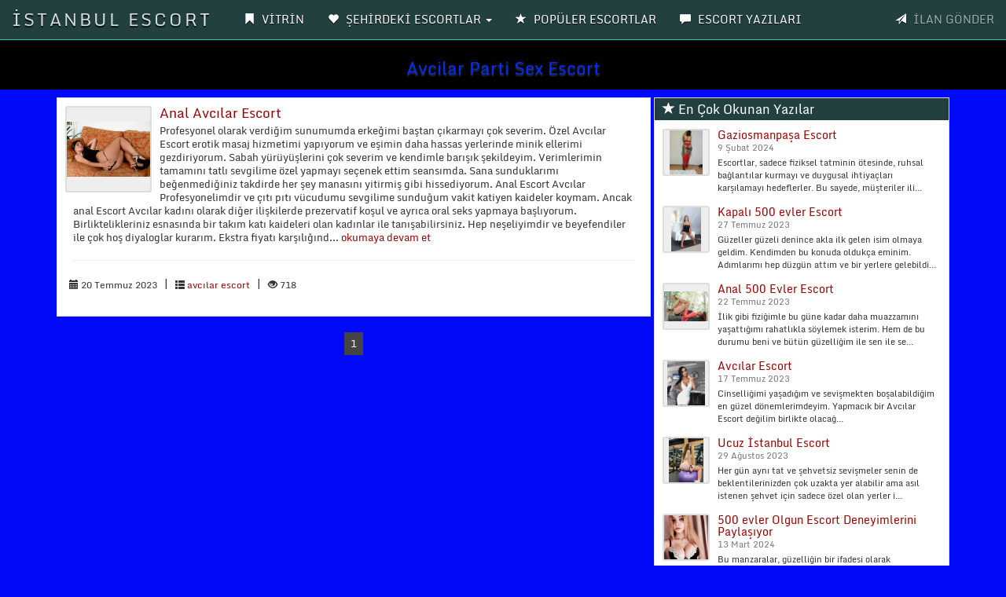

--- FILE ---
content_type: text/html; charset=UTF-8
request_url: https://kadinlarin.com/Etiket/avcilar-parti-sex-escort.html
body_size: 5436
content:
<!DOCTYPE html>
<head>
<meta charset="utf-8">
<base href="https://kadinlarin.com/" />
<meta http-equiv="X-UA-Compatible" content="IE=edge">
<meta name="viewport" content="width=device-width, initial-scale=1"> 
<title>Avcilar Parti Sex Escort | kadinlarin.com</title>
<meta name="description" content="Avcilar Parti Sex Escort hakkında yazılmış escort makale yazıları" />
<meta name="keywords" content="Avcilar Parti Sex Escort" />
<link rel="amphtml" href="https://kadinlarin.com/amp/avcilar-parti-sex-escort.html" />
<meta name="google-site-verification" content="BuaIGEWSPk8AI6i0fq6HOIPOdYq1jq87_G_KwAtWRmU" />

<!-- Google tag (gtag.js) -->
<script async src="https://www.googletagmanager.com/gtag/js?id=UA-3332457-37"></script>
<script>
  window.dataLayer = window.dataLayer || [];
  function gtag(){dataLayer.push(arguments);}
  gtag('js', new Date());

  gtag('config', 'UA-');
</script>
<link rel="icon" href="img/favicon.png">
<link rel="stylesheet" href="css/bootstrap.css" rel="stylesheet">
<link rel="stylesheet" type="text/css" href="css/site.php">
<script src="js/jquery-1.10.2.js"></script>
<script src="js/anasayfa.js"></script>
<link rel="stylesheet" href="vendor/sweetalert/sweetalert.css">
<script src="vendor/sweetalert/sweetalert.min.js"></script>
<script async src="https://www.googletagmanager.com/gtag/js?id="></script>
<script>
  window.dataLayer = window.dataLayer || [];
  function gtag(){dataLayer.push(arguments);}
  gtag('js', new Date());

  gtag('config', '');
</script>
</head>
<body id="top">
<nav class="navbar navbar-inverse navbar-fixed-top" role="navigation">
<div class="container-fluid">
<div class="navbar-header">
<button type="button" class="navbar-toggle" data-toggle="collapse" data-target="#navbar-menu">
<span class="icon-bar">MENÜ</span>
</button>
<a href="/Anasayfa" class="navbar-brand effect-shine">İSTANBUL ESCORT</a>
</div>
<div id="navbar-menu" class="collapse navbar-collapse">
<ul class="nav navbar-nav">
<li><a href="/Anasayfa"><span class="glyphicon glyphicon-bookmark"></span> <strong>VİTRİN</strong></a></li>
<li class="dropdown">
<a href="#" class="dropdown-toggle" data-toggle="dropdown"><span class="glyphicon glyphicon-heart"></span> <strong>ŞEHİRDEKİ ESCORTLAR</strong> <b class="caret"></b></a>
<ul class="dropdown-menu multi-column columns-2" style="text-transform: uppercase;" id="scrollcss">

<div class="col-sm-6">
<li class="multi-column-dropdown"><a href="/Kategori/500-evler-escort/276"><!--<span class="glyphicon glyphicon-star-empty"></span>--> 500 evler escort</a></li>
</div>


<div class="col-sm-6">
<li class="multi-column-dropdown"><a href="/Kategori/aksaray-escort/277"><!--<span class="glyphicon glyphicon-star-empty"></span>--> aksaray escort</a></li>
</div>


<div class="col-sm-6">
<li class="multi-column-dropdown"><a href="/Kategori/alibeykoy-escort/278"><!--<span class="glyphicon glyphicon-star-empty"></span>--> alibeyköy escort</a></li>
</div>


<div class="col-sm-6">
<li class="multi-column-dropdown"><a href="/Kategori/arnavutkoy-escort/279"><!--<span class="glyphicon glyphicon-star-empty"></span>--> arnavutköy escort</a></li>
</div>


<div class="col-sm-6">
<li class="multi-column-dropdown"><a href="/Kategori/atakoy-escort/280"><!--<span class="glyphicon glyphicon-star-empty"></span>--> ataköy escort</a></li>
</div>


<div class="col-sm-6">
<li class="multi-column-dropdown"><a href="/Kategori/avcilar-escort/281"><!--<span class="glyphicon glyphicon-star-empty"></span>--> avcılar escort</a></li>
</div>


<div class="col-sm-6">
<li class="multi-column-dropdown"><a href="/Kategori/avrupa-yakasi-escort/282"><!--<span class="glyphicon glyphicon-star-empty"></span>--> avrupa yakası escort</a></li>
</div>


<div class="col-sm-6">
<li class="multi-column-dropdown"><a href="/Kategori/bagcilar-escort/283"><!--<span class="glyphicon glyphicon-star-empty"></span>--> bağcılar escort</a></li>
</div>


<div class="col-sm-6">
<li class="multi-column-dropdown"><a href="/Kategori/bahcelievler-escort/284"><!--<span class="glyphicon glyphicon-star-empty"></span>--> bahçelievler escort</a></li>
</div>


<div class="col-sm-6">
<li class="multi-column-dropdown"><a href="/Kategori/bahcesehir-escort/285"><!--<span class="glyphicon glyphicon-star-empty"></span>--> bahçeşehir escort</a></li>
</div>


<div class="col-sm-6">
<li class="multi-column-dropdown"><a href="/Kategori/bakirkoy-escort/286"><!--<span class="glyphicon glyphicon-star-empty"></span>--> bakırköy escort</a></li>
</div>


<div class="col-sm-6">
<li class="multi-column-dropdown"><a href="/Kategori/balat-escort/287"><!--<span class="glyphicon glyphicon-star-empty"></span>--> balat escort</a></li>
</div>


<div class="col-sm-6">
<li class="multi-column-dropdown"><a href="/Kategori/baltalimani-escort/288"><!--<span class="glyphicon glyphicon-star-empty"></span>--> baltalimanı escort</a></li>
</div>


<div class="col-sm-6">
<li class="multi-column-dropdown"><a href="/Kategori/basaksehir-escort/289"><!--<span class="glyphicon glyphicon-star-empty"></span>--> başakşehir escort</a></li>
</div>


<div class="col-sm-6">
<li class="multi-column-dropdown"><a href="/Kategori/bayrampasa-escort/290"><!--<span class="glyphicon glyphicon-star-empty"></span>--> bayrampaşa escort</a></li>
</div>


<div class="col-sm-6">
<li class="multi-column-dropdown"><a href="/Kategori/bebek-escort/291"><!--<span class="glyphicon glyphicon-star-empty"></span>--> bebek escort</a></li>
</div>


<div class="col-sm-6">
<li class="multi-column-dropdown"><a href="/Kategori/besiktas-escort/292"><!--<span class="glyphicon glyphicon-star-empty"></span>--> beşiktaş escort</a></li>
</div>


<div class="col-sm-6">
<li class="multi-column-dropdown"><a href="/Kategori/beylikduzu-escort/293"><!--<span class="glyphicon glyphicon-star-empty"></span>--> beylikdüzü escort</a></li>
</div>


<div class="col-sm-6">
<li class="multi-column-dropdown"><a href="/Kategori/beyoglu-escort/294"><!--<span class="glyphicon glyphicon-star-empty"></span>--> beyoğlu escort</a></li>
</div>


<div class="col-sm-6">
<li class="multi-column-dropdown"><a href="/Kategori/buyukcekmece-escort/295"><!--<span class="glyphicon glyphicon-star-empty"></span>--> büyükçekmece escort</a></li>
</div>


<div class="col-sm-6">
<li class="multi-column-dropdown"><a href="/Kategori/cerrahpasa-escort/296"><!--<span class="glyphicon glyphicon-star-empty"></span>--> cerrahpaşa escort</a></li>
</div>


<div class="col-sm-6">
<li class="multi-column-dropdown"><a href="/Kategori/cihangir-escort/297"><!--<span class="glyphicon glyphicon-star-empty"></span>--> cihangir escort</a></li>
</div>


<div class="col-sm-6">
<li class="multi-column-dropdown"><a href="/Kategori/caglayan-escort/298"><!--<span class="glyphicon glyphicon-star-empty"></span>--> çağlayan escort</a></li>
</div>


<div class="col-sm-6">
<li class="multi-column-dropdown"><a href="/Kategori/capa-escort/299"><!--<span class="glyphicon glyphicon-star-empty"></span>--> çapa escort</a></li>
</div>


<div class="col-sm-6">
<li class="multi-column-dropdown"><a href="/Kategori/eminonu-escort/300"><!--<span class="glyphicon glyphicon-star-empty"></span>--> eminönü escort</a></li>
</div>


<div class="col-sm-6">
<li class="multi-column-dropdown"><a href="/Kategori/esenler-escort/301"><!--<span class="glyphicon glyphicon-star-empty"></span>--> esenler escort</a></li>
</div>


<div class="col-sm-6">
<li class="multi-column-dropdown"><a href="/Kategori/esenyurt-escort/302"><!--<span class="glyphicon glyphicon-star-empty"></span>--> esenyurt escort</a></li>
</div>


<div class="col-sm-6">
<li class="multi-column-dropdown"><a href="/Kategori/etiler-escort/303"><!--<span class="glyphicon glyphicon-star-empty"></span>--> etiler escort</a></li>
</div>


<div class="col-sm-6">
<li class="multi-column-dropdown"><a href="/Kategori/eyup-escort/304"><!--<span class="glyphicon glyphicon-star-empty"></span>--> eyüp escort</a></li>
</div>


<div class="col-sm-6">
<li class="multi-column-dropdown"><a href="/Kategori/fatih-escort/305"><!--<span class="glyphicon glyphicon-star-empty"></span>--> fatih escort</a></li>
</div>


<div class="col-sm-6">
<li class="multi-column-dropdown"><a href="/Kategori/findikzade-escort/306"><!--<span class="glyphicon glyphicon-star-empty"></span>--> fındıkzade escort</a></li>
</div>


<div class="col-sm-6">
<li class="multi-column-dropdown"><a href="/Kategori/gaziosmanpasa-escort/307"><!--<span class="glyphicon glyphicon-star-empty"></span>--> gaziosmanpaşa escort</a></li>
</div>


<div class="col-sm-6">
<li class="multi-column-dropdown"><a href="/Kategori/gulbag-escort/308"><!--<span class="glyphicon glyphicon-star-empty"></span>--> gülbağ escort</a></li>
</div>


<div class="col-sm-6">
<li class="multi-column-dropdown"><a href="/Kategori/gultepe-escort/309"><!--<span class="glyphicon glyphicon-star-empty"></span>--> gültepe escort</a></li>
</div>


<div class="col-sm-6">
<li class="multi-column-dropdown"><a href="/Kategori/halkali-escort/310"><!--<span class="glyphicon glyphicon-star-empty"></span>--> halkalı escort</a></li>
</div>


<div class="col-sm-6">
<li class="multi-column-dropdown"><a href="/Kategori/harbiye-escort/311"><!--<span class="glyphicon glyphicon-star-empty"></span>--> harbiye escort</a></li>
</div>


<div class="col-sm-6">
<li class="multi-column-dropdown"><a href="/Kategori/istanbul-escort/312"><!--<span class="glyphicon glyphicon-star-empty"></span>--> istanbul escort</a></li>
</div>


<div class="col-sm-6">
<li class="multi-column-dropdown"><a href="/Kategori/istinye-escort/313"><!--<span class="glyphicon glyphicon-star-empty"></span>--> istinye escort</a></li>
</div>


<div class="col-sm-6">
<li class="multi-column-dropdown"><a href="/Kategori/kagithane-escort/314"><!--<span class="glyphicon glyphicon-star-empty"></span>--> kağıthane escort</a></li>
</div>


<div class="col-sm-6">
<li class="multi-column-dropdown"><a href="/Kategori/karagumruk-escort/315"><!--<span class="glyphicon glyphicon-star-empty"></span>--> karagümrük escort</a></li>
</div>


<div class="col-sm-6">
<li class="multi-column-dropdown"><a href="/Kategori/karakoy-escort/316"><!--<span class="glyphicon glyphicon-star-empty"></span>--> karaköy escort</a></li>
</div>


<div class="col-sm-6">
<li class="multi-column-dropdown"><a href="/Kategori/kasimpasa-escort/317"><!--<span class="glyphicon glyphicon-star-empty"></span>--> kasımpaşa escort</a></li>
</div>


<div class="col-sm-6">
<li class="multi-column-dropdown"><a href="/Kategori/kemerburgaz-escort/318"><!--<span class="glyphicon glyphicon-star-empty"></span>--> kemerburgaz escort</a></li>
</div>


<div class="col-sm-6">
<li class="multi-column-dropdown"><a href="/Kategori/kurtulus-escort/319"><!--<span class="glyphicon glyphicon-star-empty"></span>--> kurtuluş escort</a></li>
</div>


<div class="col-sm-6">
<li class="multi-column-dropdown"><a href="/Kategori/kucukcekmece-escort/320"><!--<span class="glyphicon glyphicon-star-empty"></span>--> küçükçekmece escort</a></li>
</div>


<div class="col-sm-6">
<li class="multi-column-dropdown"><a href="/Kategori/kucukkoy-escort/321"><!--<span class="glyphicon glyphicon-star-empty"></span>--> küçükköy escort</a></li>
</div>


<div class="col-sm-6">
<li class="multi-column-dropdown"><a href="/Kategori/levent-escort/322"><!--<span class="glyphicon glyphicon-star-empty"></span>--> levent escort</a></li>
</div>


<div class="col-sm-6">
<li class="multi-column-dropdown"><a href="/Kategori/maslak-escort/323"><!--<span class="glyphicon glyphicon-star-empty"></span>--> maslak escort</a></li>
</div>


<div class="col-sm-6">
<li class="multi-column-dropdown"><a href="/Kategori/mecidiyekoy-escort/324"><!--<span class="glyphicon glyphicon-star-empty"></span>--> mecidiyeköy escort</a></li>
</div>


<div class="col-sm-6">
<li class="multi-column-dropdown"><a href="/Kategori/merter-escort/325"><!--<span class="glyphicon glyphicon-star-empty"></span>--> merter escort</a></li>
</div>


<div class="col-sm-6">
<li class="multi-column-dropdown"><a href="/Kategori/nisantasi-escort/326"><!--<span class="glyphicon glyphicon-star-empty"></span>--> nişantaşı escort</a></li>
</div>


<div class="col-sm-6">
<li class="multi-column-dropdown"><a href="/Kategori/okmeydani-escort/327"><!--<span class="glyphicon glyphicon-star-empty"></span>--> okmeydanı escort</a></li>
</div>


<div class="col-sm-6">
<li class="multi-column-dropdown"><a href="/Kategori/ortakoy-escort/328"><!--<span class="glyphicon glyphicon-star-empty"></span>--> ortaköy escort</a></li>
</div>


<div class="col-sm-6">
<li class="multi-column-dropdown"><a href="/Kategori/osmanbey-escort/329"><!--<span class="glyphicon glyphicon-star-empty"></span>--> osmanbey escort</a></li>
</div>


<div class="col-sm-6">
<li class="multi-column-dropdown"><a href="/Kategori/sariyer-escort/330"><!--<span class="glyphicon glyphicon-star-empty"></span>--> sarıyer escort</a></li>
</div>


<div class="col-sm-6">
<li class="multi-column-dropdown"><a href="/Kategori/sefakoy-escort/331"><!--<span class="glyphicon glyphicon-star-empty"></span>--> sefaköy escort</a></li>
</div>


<div class="col-sm-6">
<li class="multi-column-dropdown"><a href="/Kategori/sirkeci-escort/332"><!--<span class="glyphicon glyphicon-star-empty"></span>--> sirkeci escort</a></li>
</div>


<div class="col-sm-6">
<li class="multi-column-dropdown"><a href="/Kategori/sultangazi-escort/333"><!--<span class="glyphicon glyphicon-star-empty"></span>--> sultangazi escort</a></li>
</div>


<div class="col-sm-6">
<li class="multi-column-dropdown"><a href="/Kategori/sirinevler-escort/334"><!--<span class="glyphicon glyphicon-star-empty"></span>--> şirinevler escort</a></li>
</div>


<div class="col-sm-6">
<li class="multi-column-dropdown"><a href="/Kategori/sisli-escort/335"><!--<span class="glyphicon glyphicon-star-empty"></span>--> şişli escort</a></li>
</div>


<div class="col-sm-6">
<li class="multi-column-dropdown"><a href="/Kategori/taksim-escort/336"><!--<span class="glyphicon glyphicon-star-empty"></span>--> taksim escort</a></li>
</div>


<div class="col-sm-6">
<li class="multi-column-dropdown"><a href="/Kategori/tarabya-escort/337"><!--<span class="glyphicon glyphicon-star-empty"></span>--> tarabya escort</a></li>
</div>


<div class="col-sm-6">
<li class="multi-column-dropdown"><a href="/Kategori/tarlabasi-escort/338"><!--<span class="glyphicon glyphicon-star-empty"></span>--> tarlabaşı escort</a></li>
</div>


<div class="col-sm-6">
<li class="multi-column-dropdown"><a href="/Kategori/topkapi-escort/339"><!--<span class="glyphicon glyphicon-star-empty"></span>--> topkapı escort</a></li>
</div>


<div class="col-sm-6">
<li class="multi-column-dropdown"><a href="/Kategori/zeytinburnu-escort/340"><!--<span class="glyphicon glyphicon-star-empty"></span>--> zeytinburnu escort</a></li>
</div>

</ul>
</li>
<li><a href="/TopEscort"><span class="glyphicon glyphicon-star"></span> <strong>POPÜLER ESCORTLAR</strong></a></li>
<li><a href="/Makaleler"><span class="glyphicon glyphicon-comment"></span> <strong>ESCORT YAZILARI</strong></a></li>
</ul>
<ul class="nav navbar-nav navbar-right">
<li><a data-toggle="modal" data-target="#ModelBasvuru" class="pointer"><span class="glyphicon glyphicon-send"></span> <strong class="blink2">İLAN GÖNDER</strong></a></li>
</ul>
</div>
</div>
</nav>
<div class="col-xs-12 hidden-lg hidden-md hidden-sm" style="margin-top:5px;margin-bottom:15px;">
<a data-toggle="modal" data-target="#ModelBasvuru" class="btn btn-primary btn-block blink2">İLAN VERMEK İÇİN TIKLAYIN</a>
</div>


    <div class="Header_Alani">
<h1 style="text-transform:capitalize;">Avcilar Parti Sex Escort</h1>
</div>
<div class="container">
<div class="col-md-8">	
			
<div class="panel panel-default panel-stili">
<div class="panel-body">
<div class="media">
<a class="pull-left" href="Yazi/anal-avcilar-escort/1424">
<div class="cerceve"><img src="/BlogResim/d23385962629ef2aa5d5513aa35d8ea61696278861.jpg" alt="Anal Avcılar Escort" class="resim"></div>
</a>
<div class="panel-body">
<h4 class="media-heading"><a href="Yazi/anal-avcilar-escort/1424">Anal Avcılar Escort</a></h4>
<p class="detay">Profesyonel olarak verdiğim sunumumda erkeğimi baştan çıkarmayı çok severim. Özel Avcılar Escort erotik masaj hizmetimi yapıyorum ve eşimin daha hassas yerlerinde minik ellerimi gezdiriyorum. Sabah yürüyüşlerini çok severim ve kendimle barışık şekildeyim. Verimlerimin tamamını tatlı sevgilime özel yapmayı seçenek ettim seansımda. Sana sunduklarımı beğenmediğiniz takdirde her şey manasını yitirmiş gibi hissediyorum.

Anal Escort Avcılar

Profesyonelimdir ve çıtı pıtı vücudumu sevgilime sunduğum vakit katiyen kaideler koymam. Ancak anal Escort Avcılar kadını olarak diğer ilişkilerde prezervatif koşul ve ayrıca oral seks yapmaya başlıyorum. Birliktelikleriniz esnasında bir takım katı kaideleri olan kadınlar ile tanışabilirsiniz. Hep neşeliyimdir ve beyefendiler ile çok hoş diyaloglar kurarım. Ekstra fiyatı karşılığınd...  <a href="Yazi/anal-avcilar-escort/1424"> okumaya devam et</a></p><hr/>
<ul class="list-inline list-unstyled">
<small><i class="glyphicon glyphicon-calendar"></i> 20 Temmuz 2023</small>
<li>|</li>
<small><i class="glyphicon glyphicon-th-list"></i> <a href="Kategori/avcilar-escort/281">avcılar escort</a></small>
<li>|</li>
<small><i class="glyphicon glyphicon-eye-open"></i> 718</small>
</ul>
</div>
</div>
</div>
</div>
	
<nav aria-label="Page navigation">
<ul class="pagination pagination-sm">
<li><a class="active">1</a></li>	
</ul>
</nav>	
</div>	
<div class="col-md-4">
<div class="panel panel-default panel-stili">
<div class="panel-heading">
<h3 class="panel-title"><span class="glyphicon glyphicon-star" aria-hidden="true"></span> En Çok Okunan Yazılar</h3>
</div>
<div class="panel-body">
<ul class="media-list">
			
<li class="media">
<div class="media-left">
<div class="yan-cerceve"><a href="https://kadinlarin.com/Yazi/gaziosmanpasa-escort/1528"><img src="BlogResim/gaziosmanpasa-escort-20240209005113.jpg" alt="Gaziosmanpaşa Escort" width="60" height="60" class="yan-resim"></a></div>
</div>
<div class="media-body">
<h5 class="media-heading">
<a href="https://kadinlarin.com/Yazi/gaziosmanpasa-escort/1528">Gaziosmanpaşa Escort</a>
<br><small>9 Şubat 2024</small>
</h5>
<p class="small">Escortlar, sadece fiziksel tatminin ötesinde, ruhsal bağlantılar kurmayı ve duygusal ihtiyaçları karşılamayı hedeflerler. Bu sayede, müşteriler ili... </p>
</div>
</li>
			
<li class="media">
<div class="media-left">
<div class="yan-cerceve"><a href="https://kadinlarin.com/Yazi/kapali-500-evler-escort/1433"><img src="BlogResim/671973f1e9a4818f0258a28b5171c4341696278720.jpg" alt="Kapalı 500 evler Escort" width="60" height="60" class="yan-resim"></a></div>
</div>
<div class="media-body">
<h5 class="media-heading">
<a href="https://kadinlarin.com/Yazi/kapali-500-evler-escort/1433">Kapalı 500 evler Escort</a>
<br><small>27 Temmuz 2023</small>
</h5>
<p class="small">Güzeller güzeli denince akla ilk gelen isim olmaya geldim. Kendimden bu konuda oldukça eminim. Adımlarımı hep düzgün attım ve bir yerlere gelebildi... </p>
</div>
</li>
			
<li class="media">
<div class="media-left">
<div class="yan-cerceve"><a href="https://kadinlarin.com/Yazi/anal-500-evler-escort/1426"><img src="BlogResim/671973f1e9a4818f0258a28b5171c4341696278825.jpg" alt="Anal 500 Evler Escort" width="60" height="60" class="yan-resim"></a></div>
</div>
<div class="media-body">
<h5 class="media-heading">
<a href="https://kadinlarin.com/Yazi/anal-500-evler-escort/1426">Anal 500 Evler Escort</a>
<br><small>22 Temmuz 2023</small>
</h5>
<p class="small">İlik gibi fiziğimle bu güne kadar daha muazzamını yaşattığımı rahatlıkla söylemek isterim. Hem de bu durumu beni ve bütün güzelliğim ile sen ile se... </p>
</div>
</li>
			
<li class="media">
<div class="media-left">
<div class="yan-cerceve"><a href="https://kadinlarin.com/Yazi/avcilar-escort/1418"><img src="BlogResim/d23385962629ef2aa5d5513aa35d8ea61696278964.jpg" alt="Avcılar Escort" width="60" height="60" class="yan-resim"></a></div>
</div>
<div class="media-body">
<h5 class="media-heading">
<a href="https://kadinlarin.com/Yazi/avcilar-escort/1418">Avcılar Escort</a>
<br><small>17 Temmuz 2023</small>
</h5>
<p class="small">Cinselliğimi yaşadığım ve sevişmekten boşalabildiğim en güzel dönemlerimdeyim. Yapmacık bir Avcılar Escort değilim birlikte olacağ... </p>
</div>
</li>
			
<li class="media">
<div class="media-left">
<div class="yan-cerceve"><a href="https://kadinlarin.com/Yazi/ucuz-istanbul-escort/1481"><img src="BlogResim/4ec0336a80836d8dbe7c70e0ee8b4d501696277767.jpg" alt="Ucuz İstanbul Escort" width="60" height="60" class="yan-resim"></a></div>
</div>
<div class="media-body">
<h5 class="media-heading">
<a href="https://kadinlarin.com/Yazi/ucuz-istanbul-escort/1481">Ucuz İstanbul Escort</a>
<br><small>29 Ağustos 2023</small>
</h5>
<p class="small">Her gün aynı tat ve şehvetsiz sevişmeler senin de beklentilerinizden çok uzakta yer alabilir ama asıl istenen şehvet için sadece özel olan yerler i... </p>
</div>
</li>
			
<li class="media">
<div class="media-left">
<div class="yan-cerceve"><a href="https://kadinlarin.com/Yazi/500-evler-olgun-escort-deneyimlerini-paylasiyor/1563"><img src="BlogResim/500-evler-olgun-escort-deneyimlerini-paylasiyor-20240313195551.jpg" alt="500 evler Olgun Escort Deneyimlerini Paylaşıyor" width="60" height="60" class="yan-resim"></a></div>
</div>
<div class="media-body">
<h5 class="media-heading">
<a href="https://kadinlarin.com/Yazi/500-evler-olgun-escort-deneyimlerini-paylasiyor/1563">500 evler Olgun Escort Deneyimlerini Paylaşıyor</a>
<br><small>13 Mart 2024</small>
</h5>
<p class="small">Bu manzaralar, güzelliğin bir ifadesi olarak düzenlenirken, aynı zamanda cüretkârlık ve güç ifadesi olarak da görülebilir. Kadınlar, bu özel çorapl... </p>
</div>
</li>
			
<li class="media">
<div class="media-left">
<div class="yan-cerceve"><a href="https://kadinlarin.com/Yazi/istanbul-escort/1416"><img src="BlogResim/4ec0336a80836d8dbe7c70e0ee8b4d501696279000.jpg" alt="İstanbul Escort" width="60" height="60" class="yan-resim"></a></div>
</div>
<div class="media-body">
<h5 class="media-heading">
<a href="https://kadinlarin.com/Yazi/istanbul-escort/1416">İstanbul Escort</a>
<br><small>16 Temmuz 2023</small>
</h5>
<p class="small">Temizliğime önem veren, iyi niyetli, vücudumdaki tüm parçalardan sevişebileceğiniz sertlikler yapabileceğiniz İstanbul Esc... </p>
</div>
</li>
			
<li class="media">
<div class="media-left">
<div class="yan-cerceve"><a href="https://kadinlarin.com/Yazi/500-evler-escort-bayanlar-ile-tatli-kacamaklar/1562"><img src="BlogResim/500-evler-escort-bayanlar-ile-tatli-kacamaklar-20240313195400.jpg" alt="500 evler Escort Bayanlar ile Tatlı Kaçamaklar" width="60" height="60" class="yan-resim"></a></div>
</div>
<div class="media-body">
<h5 class="media-heading">
<a href="https://kadinlarin.com/Yazi/500-evler-escort-bayanlar-ile-tatli-kacamaklar/1562">500 evler Escort Bayanlar ile Tatlı Kaçamaklar</a>
<br><small>13 Mart 2024</small>
</h5>
<p class="small">... </p>
</div>
</li>
			
<li class="media">
<div class="media-left">
<div class="yan-cerceve"><a href="https://kadinlarin.com/Yazi/zeytinburnu-escort/1558"><img src="BlogResim/zeytinburnu-escort-20240209023032.jpg" alt="Zeytinburnu Escort" width="60" height="60" class="yan-resim"></a></div>
</div>
<div class="media-body">
<h5 class="media-heading">
<a href="https://kadinlarin.com/Yazi/zeytinburnu-escort/1558">Zeytinburnu Escort</a>
<br><small>9 Şubat 2024</small>
</h5>
<p class="small">Zeytinburnu Escort Kadını kendinizi mutlu hissetmenizi sağlıyor. Hayatın karmaşasında bazen kendimize zaman ayırmak ve rahatlamak çok önemlidir. İn... </p>
</div>
</li>
			
<li class="media">
<div class="media-left">
<div class="yan-cerceve"><a href="https://kadinlarin.com/Yazi/kapali-istanbul-escort/1428"><img src="BlogResim/4ec0336a80836d8dbe7c70e0ee8b4d501696278792.jpg" alt="Kapalı İstanbul Escort" width="60" height="60" class="yan-resim"></a></div>
</div>
<div class="media-body">
<h5 class="media-heading">
<a href="https://kadinlarin.com/Yazi/kapali-istanbul-escort/1428">Kapalı İstanbul Escort</a>
<br><small>23 Temmuz 2023</small>
</h5>
<p class="small">Değerlerin de bunların arasın da merkezin de olunmasın da kesin olan bir verim değerini de Kapalı İstanbul Escort... </p>
</div>
</li>
					
</ul>
<a href="./Makaleler" class="btn btn-danger btn-block">Tüm Yazılar »</a>
</div>
</div>		
</div>
<div class="temizle"></div>
<div class="col-md-12">	
<footer class="container-fluid text-center bg-lightgray">
<div class="copyrights">
<p>Gerçek İstanbul Escort Bayanları</p>
<p><span>istanbul escort,mecidiyeköy escort,şişli escort,beşiktaş escort,Taksim Escort</span></p>
<p><span>İstanbul Escort, ilanlarının yayınlandığı en güvenilir ilan sitesi.</span></p>
</div>
</footer>
</div>
<!-- Model Başvuru -->
<div id="ModelBasvuru" class="modal fade" role="dialog">
<div class="modal-dialog">
<div class="modal-content">
<div class="modal-header">
<button type="button" class="close" data-dismiss="modal">&times;</button>
<h6 class="modal-title ilanhatti text-center">İLAN GÖNDER</h6>
</div>
<div class="modal-body" style="max-height: 350px; overflow-y: auto;">
<section id="about" class="section-content">
<div class="col-md-12 text-center">
<h5 class="name">7/24 AÇIK OLAN WHATSAPP NUMARAMIZ</h5>
<div class="title-divider">
<span class="hr-divider col-xs-5"></span>
<span class="icon-separator col-xs-2 blink2"><span class="glyphicon glyphicon-hand-down"></span></span>
<span class="hr-divider col-xs-5"></span>
<br><br>
<h6 class="slogan"><a href="+31619324503&text=ESMER'in+SİTESİNE+ESCORT+BAYAN+İLANI+VERMEK+İSTİYORUM">Tıklayın</a></h6>
<p>Yalnızca İlan Vermek İçin Ulaşınız</p>
</div>
</div>
</section>
</div>
<div class="modal-footer">
<button type="button" class="btn btn-danger btn-xs" data-dismiss="modal">Kapat</button>
</div>
</div>
</div>
</div>
<!-- Model Başvuru -->
<script type="text/javascript">
function effectBlinkIn(){
$(".blink").
fadeOut(500).
fadeIn(1000, function(){
$(".blink").fadeIn(1000).fadeOut(500, effectBlinkIn());
});
}
$(document).ready(
function(){effectBlinkIn();}
);
function effectBlinkIn2(){
$(".blink2").
fadeOut(300).
fadeIn(500, function(){
$(".blink2").fadeIn(500).fadeOut(300, effectBlinkIn2());
});
}
$(document).ready(
function(){effectBlinkIn2();}
);
</script>
<meta name="google-site-verification" content="BuaIGEWSPk8AI6i0fq6HOIPOdYq1jq87_G_KwAtWRmU" />


<!-- Google tag (gtag.js) -->
<script async src="https://www.googletagmanager.com/gtag/js?id=UA-3332457-37"></script>
<script>
  window.dataLayer = window.dataLayer || [];
  function gtag(){dataLayer.push(arguments);}
  gtag('js', new Date());

  gtag('config', 'UA-');
</script>



<!--
2026-01-20 03:36:13--></div><!--/.container-->
<script src="js/bootstrap.js"></script>
</body>
</html>